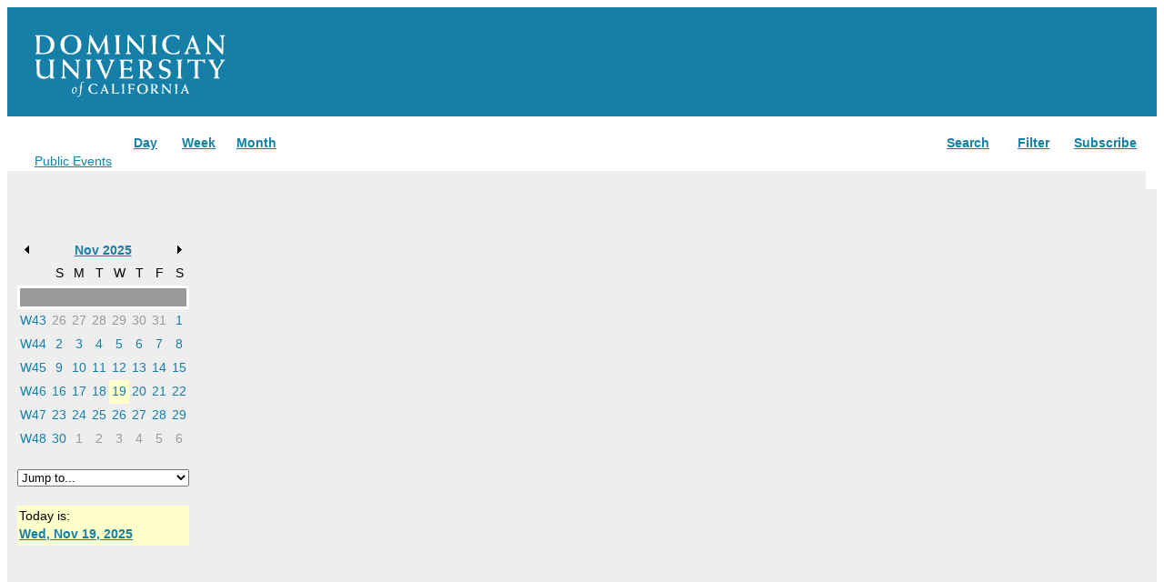

--- FILE ---
content_type: text/html
request_url: http://calendar.dominican.edu/main.php?view=event&eventid=0000000134631-0000002928317
body_size: 39461
content:
<!DOCTYPE html>
<html lang=en>
<head>
  <title>Dominican University of California</title>
  <meta name="viewport" content="width=device-width">
  <style>
  body {
    font-family: Liberation Sans, Arial, sans-serif;
    background-color: #fff;
    line-height: 1.5;
  }
  main {
    margin: auto;
  }
  body {
    font-size: 85%;
  }
  div#site-header {
    background-color:#167FA8;
    height:100px;
    padding: 10px;
  }
  .site-header__logo {
      line-height: 0;
      width: 250px;
      display:block;
  }
  figure {
    margin:20px;
  }

  header {
    margin-bottom: 1.5rem;
  }
  h1 {
    margin-bottom: .5rem;
  }
  pre {
    white-space: pre-wrap;
  }
  hr {
    margin-top: 2rem;
  }
  a, a:hover, a:visited, a:active {
    color:#167FA8;
  }
  </style>
</head>
<body>
<main>
  <div id="site-header">
  <a class="site-header__logo" href="https://www.dominican.edu/">
    <figure>
      <svg xmlns="https://www.w3.org/2000/svg" class="logo-svg" viewbox="0 0 145.179 47.5">
        <g fill="#fff">
          <path d="M3.861 6.568c0-1.721.085-3.353.104-5.157.822-.045 1.454-.082 2.105-.082 3.627 0 6.205 2.619 6.205 6.318 0 3.932-1.966 6.33-5.873 6.33-.78 0-1.577-.045-2.541-.166V6.568zM.609 14.794c1.023 0 2.026-.08 3.052-.08 1.003 0 2.024.08 3.045.08 5.754 0 8.412-2.541 8.412-7.221 0-4.605-3.396-7.068-8.983-7.068-.963 0-1.924.091-2.867.091C2.305.596 1.366.505.403.505v.376c.76.2 1.063.796 1.063 1.657 0 1.002.209 2.601.209 4.398v5.957c0 .879-.23 1.246-1.067 1.457v.444h.001zM22.547 7.648c0-3.371 1.618-6.519 5.098-6.519 3.481 0 5.098 3.148 5.098 6.519 0 3.381-1.617 6.533-5.098 6.533-3.48 0-5.098-3.153-5.098-6.533zm-2.84 0c0 4.732 3.211 7.391 7.938 7.391 4.728 0 7.941-2.658 7.941-7.391 0-4.725-3.213-7.381-7.941-7.381-4.727 0-7.938 2.656-7.938 7.381zM54.332.267h.613l.925 12.093c.078 1.024.306 1.945 1.146 1.99v.443c-.717 0-1.414-.08-2.128-.08-.719 0-1.413.08-2.13.08v-.443c.675-.088.922-.74.922-1.418 0-.65-.043-1.105-.081-1.391l-.536-6.159h-.039L48.4 14.856l-5.812-9.699h-.043l-.35 6.078c-.02.281-.081.899-.081 1.332 0 1.062.308 1.613 1.167 1.783v.443c-.612 0-1.227-.08-1.84-.08-.616 0-1.229.08-1.842.08v-.443c.918-.211 1.166-.885 1.307-2.461L41.93.267h.678l6.242 11.109L54.332.267zM65.162.959c-.76.122-.842.657-.842 1.372 0 1.983-.08 4.405-.08 6.57v3.969c0 .674.227 1.455 1.002 1.48v.443c-.697 0-1.41-.08-2.107-.08-.715 0-1.414.08-2.107.08v-.443c.654-.025 1.021-.596 1.021-1.48V9.923c0-2.453-.182-6.057-.182-7.344 0-.844-.084-1.514-.924-1.62V.505c.696 0 1.393.091 2.107.091.7 0 1.416-.091 2.111-.091v.454h.001zM69.377 14.351c.799-.211 1.269-.824 1.269-1.971L70.709.267h.857l10.007 11.012V4.235c0-2.54-.551-3.129-1.532-3.276V.505c.676 0 1.35.091 2.025.091.674 0 1.374-.091 2.045-.091v.454c-.897.169-1.351.878-1.351 2.538l-.062 11.541h-.693L71.832 3.967l.082 7.802c.02 1.594.512 2.33 1.493 2.582v.443c-.674 0-1.352-.08-2.026-.08-.672 0-1.33.08-2.004.08v-.443zM92.939.959c-.76.122-.843.657-.843 1.372 0 1.983-.08 4.405-.08 6.57v3.969c0 .674.223 1.455 1.003 1.48v.443c-.692 0-1.412-.08-2.106-.08-.717 0-1.416.08-2.107.08v-.443c.652-.025 1.02-.596 1.02-1.48V9.923c0-2.453-.179-6.057-.179-7.344 0-.844-.086-1.514-.922-1.62V.505c.692 0 1.392.091 2.103.091.702 0 1.412-.091 2.112-.091v.454h-.001zM110.186 3.808h-.858c-.631-1.924-2.643-2.68-4.401-2.68-3.562 0-5.035 2.861-5.035 6.301 0 5.768 4.174 6.752 5.876 6.752 1.659 0 3.151-.715 4.051-2.15l.636.269-.636 2.27c-1.635.312-2.658.469-3.988.469-6.097 0-8.781-3.76-8.781-7.446 0-4.218 3.254-7.325 7.84-7.325 2.659 0 3.683.447 5.138.814l.158 2.726zM117.656 9.659l1.986-5.383 2.064 5.383h-4.05zm4.421.981l.72 1.906c.141.402.242.754.242 1.039 0 .471-.242.766-.674.766v.443c.696 0 1.369-.08 2.068-.08.691 0 1.369.08 2.068.08v-.443c-.741-.088-.923-.766-1.64-2.582L120.38.267h-.246l-4.36 11.012c-.388.975-1.169 2.902-1.985 3.072v.443c.595 0 1.167-.08 1.764-.08.589 0 1.165.08 1.757.08v-.443c-.488 0-.736-.396-.736-.885 0-.225.039-.68.145-1.023l.552-1.803h4.806zM130.041 14.351c.795-.211 1.27-.824 1.27-1.971l.056-12.113h.862l10.008 11.012V4.235c0-2.54-.553-3.129-1.533-3.276V.505c.673 0 1.348.091 2.027.091.673 0 1.369-.091 2.044-.091v.454c-.901.169-1.349.878-1.349 2.538l-.062 11.541h-.696L132.494 3.967l.08 7.802c.02 1.594.513 2.33 1.496 2.582v.443c-.677 0-1.35-.08-2.029-.08-.675 0-1.325.08-2 .08v-.443zM.545 18.978c.739 0 1.474.08 2.232.08.736 0 1.494-.08 2.23-.08v.451c-.919.121-1.147.736-1.147 2.043 0 1.947-.018 3.891-.018 5.834 0 2.746 1.269 4.686 4.319 4.686 1.659 0 3.766-.961 3.766-3.273v-2.412c0-2.412-.185-4.834-.185-5.855 0-.57-.555-.963-1.043-1.021v-.451c.735 0 1.473.08 2.21.08.735 0 1.493-.08 2.229-.08v.451c-.677.021-.962.814-.962 1.514 0 .779-.061 2.904-.061 5.611v4.457c0 1.146.227 1.742 1.125 1.803v.447c-.572 0-1.167-.078-1.739-.078-.572 0-1.146.078-1.722.078.043-.693.104-1.328.147-1.943-1.496 1.395-2.765 2.191-4.851 2.191-3.031 0-5.425-1.74-5.425-4.811v-3.414c0-1.598-.102-3.008-.102-4.283 0-.793-.144-1.451-1.004-1.572v-.453h.001zM20.074 32.814c.797-.205 1.27-.822 1.27-1.965l.062-12.119h.861l10.005 11.014v-7.041c0-2.537-.551-3.133-1.533-3.273v-.451c.676 0 1.353.08 2.025.08.677 0 1.373-.08 2.049-.08v.451c-.902.162-1.352.881-1.352 2.535l-.064 11.545h-.695L22.528 22.437l.086 7.797c.017 1.598.513 2.334 1.493 2.58v.447c-.674 0-1.354-.078-2.025-.078-.677 0-1.332.078-2.008.078v-.447zM43.162 19.429c-.758.121-.84.654-.84 1.369 0 1.986-.084 4.398-.084 6.572v3.971c0 .67.229 1.449 1.004 1.473v.447c-.695 0-1.411-.078-2.107-.078-.719 0-1.412.078-2.107.078v-.447c.652-.023 1.022-.594 1.022-1.473V28.39c0-2.455-.184-6.051-.184-7.348 0-.834-.081-1.514-.921-1.613v-.451c.697 0 1.391.08 2.107.08.695 0 1.414-.08 2.109-.08v.451h.001zM53.58 33.509l-5.649-12.424c-.226-.514-.68-1.346-1.474-1.656v-.451c.775 0 1.554.08 2.33.08.759 0 1.534-.08 2.312-.08v.451c-.387.08-.754.262-.754.736 0 .184.062.531.367 1.268l3.744 8.945 3.195-8.352c.227-.57.287-1.045.287-1.348 0-.799-.268-1.129-1.065-1.25v-.451c.694 0 1.392.08 2.089.08.695 0 1.393-.08 2.09-.08v.451c-.842.121-1.314.814-1.725 1.846l-4.848 12.234h-.899v.001zM64.467 32.734c.799-.084 1.186-.576 1.186-1.246v-3.463c0-2.785-.162-5.713-.162-7.531 0-.51-.391-.861-1.023-.984v-.451h8.084c.553 0 1.248-.203 1.615-.328 0 .533-.078 1.027-.078 1.535 0 .512.078 1.01.078 1.52h-.779c-.345-.986-.836-1.744-1.965-1.744h-3.578v5.447h3.089c1.188 0 1.577-.105 2.066-1.105h.657c0 .592-.082 1.188-.082 1.779 0 .613.082 1.209.082 1.801h-.692c-.454-1.408-.843-1.494-2.031-1.494h-3.089v5.734h3.479c1.514 0 2.064-.244 2.989-1.539l.636.326-.72 2.52c-.632-.248-1.264-.326-1.922-.326h-7.839v-.451h-.001zM82.458 20.29c0-.518.572-.58 1.102-.58 2.232 0 3.094 1.684 3.094 3.563 0 1.949-1.618 3.215-3.503 3.215-.242 0-.49-.041-.797-.061l.104-6.137zm-3.315 12.971c.732 0 1.433-.078 2.168-.078.736 0 1.453.078 2.193.078v-.447c-1.046-.227-1.15-.838-1.15-1.699V27.06c.494 0 .921.537 1.229.881l3.397 3.973c.243.289.308.471.308.654-.021.145-.085.223-.226.246v.447c.674 0 1.35-.078 2.024-.078.677 0 1.374.078 2.049.078v-.447c-.556-.102-1.249-.777-1.555-1.145l-4.139-4.787c1.824-.455 3.705-1.783 3.705-3.854 0-2.205-1.801-4.051-5.483-4.051-1.534 0-2.148.08-2.765.08-.653 0-1.328-.08-1.983-.08v.451c1.043.203 1.146.717 1.146 1.676 0 1.742.104 3.502.104 5.26v5.262c0 .695-.326 1.023-1.023 1.187v.448h.001zM103.321 21.763h-.779c-.551-1.555-1.819-2.172-3.354-2.172-1.391 0-2.663 1.125-2.663 2.561 0 4.316 6.98 1.66 6.98 7.205 0 2.635-2.312 4.152-4.727 4.152-1.331 0-2.97-.486-3.645-.941l-.204-2.189h.737c.326 1.352 1.755 2.271 3.092 2.271 1.534 0 2.761-1.023 2.761-2.598 0-3.605-6.98-1.516-6.98-6.857 0-2.727 2.19-4.465 4.789-4.465 1.372 0 2.767.166 3.993.799v2.234zM112.285 19.429c-.757.121-.839.654-.839 1.369 0 1.986-.084 4.398-.084 6.572v3.971c0 .67.226 1.449 1.002 1.473v.447c-.694 0-1.409-.078-2.108-.078-.715 0-1.41.078-2.106.078v-.447c.655-.023 1.021-.594 1.021-1.473V28.39c0-2.455-.181-6.051-.181-7.348 0-.834-.081-1.514-.923-1.613v-.451c.696 0 1.39.08 2.111.08.694 0 1.409-.08 2.106-.08v.451h.001zM129.599 21.618h-.779c-.204-1.207-.813-1.578-1.986-1.578h-2.576c0 1.76-.102 4.016-.102 6.469v4.357c0 1.27.389 1.658 1.291 1.947v.447c-.799 0-1.576-.078-2.356-.078-.777 0-1.555.078-2.353.078v-.447c.94-.305 1.228-.76 1.228-1.947v-3.211c0-2.947-.163-5.855-.202-7.615h-2.766c-1.169 0-1.777.371-1.985 1.578h-.777V18.73c.777.207 1.576.328 2.374.328h9.046c.573 0 1.475-.121 1.944-.328v2.888h-.001zM136.045 32.814c.983-.164 1.271-.633 1.271-1.639v-3.93l-3.829-6.363c-.388-.639-.595-1.064-1.228-1.453v-.451c.695 0 1.41.08 2.108.08.692 0 1.413-.08 2.111-.08v.451c-.391.08-.658.281-.658.717 0 .203.121.797.411 1.287l2.597 4.584 2.558-4.398c.388-.676.451-1.168.451-1.535 0-.451-.451-.633-.859-.654v-.451c.611 0 1.229.08 1.861.08.613 0 1.229-.08 1.841-.08v.451c-.675.246-1.042.814-1.597 1.697l-3.577 5.83v4.219c0 1.006.284 1.475 1.187 1.639v.447c-.78 0-1.557-.078-2.314-.078-.777 0-1.555.078-2.334.078v-.448zM47.744 39.142h-.446c-.329-.994-1.362-1.379-2.267-1.379-1.838 0-2.596 1.475-2.596 3.25 0 2.975 2.152 3.476 3.029 3.476.853 0 1.621-.367 2.086-1.105l.326.137-.326 1.172c-.844.16-1.371.242-2.057.242-3.146 0-4.527-1.939-4.527-3.838 0-2.174 1.679-3.779 4.039-3.779 1.374 0 1.9.236 2.652.424l.087 1.4zM51.91 42.165l1.022-2.779 1.063 2.779H51.91zm2.275.502l.372.986c.072.209.126.385.126.531 0 .246-.126.393-.345.393v.234c.357 0 .705-.041 1.065-.041.358 0 .704.041 1.063.041v-.234c-.381-.041-.475-.393-.844-1.332l-2.31-5.928h-.127l-2.248 5.678c-.2.508-.602 1.494-1.024 1.582v.234c.304 0 .603-.041.908-.041.307 0 .603.041.908.041v-.234c-.256 0-.381-.199-.381-.455 0-.117.02-.348.076-.525l.283-.93h2.478zM58.425 44.577c.411 0 .694-.291.694-.664v-5.342c0-.514-.26-.787-.664-.893v-.232c.404 0 .795.043 1.195.043.398 0 .799-.043 1.199-.043v.232c-.431.109-.57.367-.57.928 0 .316-.031.99-.031 1.941V44.2c.232.041.435.064 1.117.064 1.817 0 2.146-.33 2.408-1.004l.381.186-.455 1.488c-.336-.123-.674-.164-1.012-.164h-3.462c-.263 0-.539.041-.801.041v-.234h.001zM68.437 37.679c-.388.062-.435.334-.435.705 0 1.023-.041 2.268-.041 3.383v2.049c0 .352.115.746.52.762v.234c-.359 0-.729-.041-1.084-.041-.374 0-.734.041-1.09.041v-.234c.338-.016.525-.307.525-.762v-1.52c0-1.266-.094-3.123-.094-3.783 0-.438-.044-.785-.476-.834v-.232c.36 0 .719.043 1.087.043.359 0 .727-.043 1.087-.043v.232h.001zM70.914 37.489h4.2c.234 0 .443-.064.719-.172-.012.311-.02.539-.02.775 0 .209.008.42.02.633h-.4c-.16-.5-.518-.734-1.087-.734h-1.498c-.012.867-.022 1.809-.031 2.81h1.476c.401 0 .78-.119.848-.57h.334c-.013.303-.021.602-.021.906 0 .262.008.535.021.801h-.335c-.119-.494-.438-.633-.848-.633h-1.476c0 .844-.013 1.762-.013 2.67 0 .361.254.602.654.602v.234c-.4 0-.792-.041-1.192-.041-.401 0-.78.041-1.178.041v-.234c.42-.074.586-.24.586-.684v-2.127c0-1.262-.144-2.822-.144-3.465 0-.361-.258-.498-.616-.58v-.232h.001zM79.462 41.124c0-1.738.834-3.361 2.629-3.361 1.794 0 2.627 1.623 2.627 3.361 0 1.746-.833 3.365-2.627 3.365-1.795 0-2.629-1.619-2.629-3.365zm-1.467 0c0 2.441 1.656 3.811 4.096 3.811 2.436 0 4.093-1.369 4.093-3.811 0-2.432-1.657-3.807-4.093-3.807-2.44.001-4.096 1.376-4.096 3.807zM90.076 38.12c0-.264.294-.295.572-.295 1.146 0 1.59.867 1.59 1.84 0 .996-.832 1.654-1.803 1.654-.127 0-.254-.025-.414-.035l.055-3.164zm-1.707 6.692c.375 0 .736-.041 1.115-.041.381 0 .752.041 1.132.041v-.234c-.54-.115-.595-.43-.595-.871v-2.094c.255 0 .476.277.635.451l1.752 2.049c.126.152.157.246.157.334-.011.078-.042.115-.116.131v.234c.351 0 .7-.041 1.045-.041.351 0 .71.041 1.057.041v-.234c-.285-.053-.643-.4-.801-.59l-2.132-2.471c.937-.232 1.911-.918 1.911-1.984 0-1.139-.931-2.086-2.831-2.086-.791 0-1.108.043-1.424.043-.335 0-.685-.043-1.022-.043v.232c.536.105.594.367.594.867 0 .891.05 1.803.05 2.707v2.713c0 .359-.169.523-.526.611v.235h-.001zM96.533 44.577c.414-.109.652-.424.652-1.012l.034-6.248h.441l5.16 5.678v-3.631c0-1.307-.283-1.611-.794-1.685v-.232c.354 0 .7.043 1.046.043.354 0 .707-.043 1.059-.043v.232c-.466.084-.696.453-.696 1.307l-.034 5.949h-.356l-5.247-5.709.046 4.02c.011.824.263 1.201.767 1.332v.234c-.346 0-.694-.041-1.043-.041-.348 0-.684.041-1.034.041v-.235h-.001zM108.753 37.679c-.392.062-.433.334-.433.705 0 1.023-.043 2.268-.043 3.383v2.049c0 .352.115.746.514.762v.234c-.356 0-.724-.041-1.084-.041-.37 0-.729.041-1.089.041v-.234c.34-.016.528-.307.528-.762v-1.52c0-1.266-.092-3.123-.092-3.783 0-.438-.044-.785-.476-.834v-.232c.361 0 .717.043 1.086.043.357 0 .728-.043 1.088-.043v.232h.001zM113.066 42.165l1.023-2.779 1.069 2.779h-2.092zm2.277.502l.375.986c.071.209.125.385.125.531 0 .246-.125.393-.349.393v.234c.358 0 .707-.041 1.066-.041.36 0 .708.041 1.064.041v-.234c-.382-.041-.476-.393-.845-1.332l-2.307-5.928h-.129l-2.249 5.678c-.201.508-.6 1.494-1.021 1.582v.234c.303 0 .6-.041.904-.041.307 0 .602.041.909.041v-.234c-.251 0-.381-.199-.381-.455 0-.117.023-.348.073-.525l.285-.93h2.48zM29.151 42.691c0-.699.427-2.453 1.234-2.453.745 0 1.046.877 1.046 1.576 0 .695-.426 2.457-1.228 2.457-.744 0-1.052-.883-1.052-1.58zm-.758.148c0 1.158.562 1.939 1.369 1.939 1.416 0 2.429-1.768 2.429-3.107 0-1.166-.56-1.949-1.368-1.949-1.417 0-2.43 1.775-2.43 3.117zM32.066 46.607c.233.029.466.111.734.111 1.124 0 1.433-.428 1.562-1.539.246-2.012.304-3.354.453-5.062h-.662l.063-.307h.62c.186-1.357.248-4.115 2.149-4.115.138 0 .368.047.587.135v.908c-.184-.25-.354-.525-.841-.525-.614 0-.735.156-1.028 3.598h.919l-.062.307h-.881c-.074.73-.17 1.773-.258 3.111-.109 1.701-.633 4.006-2.721 4.006h-.256l-.378-.628z"></path>
        </g>
      </svg>
    </figure>
  </a>
  </div>
  <!-- BEGIN BODY CONTENT -->

<table width="100%" border="0" cellspacing="0" cellPadding="0">
  <tr>
    <td width="1%" valign="bottom" bgcolor="#ffffff"><img src="images/spacer.gif" height="30" width="5" alt=""></td>
    <td width="1%" rowspan="1" valign="bottom">&nbsp;</td>
    <td width="97%" valign="bottom"  bgcolor="#ffffff">
      <table width="100%" border="0" cellspacing="0" cellpadding="0">
				<tr>
					<td valign="bottom" nowrap width="1%">&nbsp;<span class="calendartitle"><a href="index.php">Public Events</a></span></td>
					<td valign="bottom" align="left" width="30%">
						  
						<table border="0" cellspacing="0" cellpadding="0">
							<tr>
								<td rowspan="3" valign="top"><img src="images/spacer.gif" height="1" width="10" alt="1"></td>
								<td rowspan="3" class="tabinactive" valign="top"><img src="images/webcolors/ffffff.gif" height="2" width="1" alt="1"></td>
								<td rowspan="3" class="tabinactive" valign="top"><img src="images/webcolors/ffffff.gif" height="1" width="1" alt="1"></td>
								<td class="tabinactive"><img src="images/spacer.gif" height="3" width="1" alt="1"></td>
								<td rowspan="3" class="tabinactive" valign="top"><img src="images/webcolors/ffffff.gif" height="1" width="1" alt="1"></td>
								<td rowspan="3" class="tabinactive" valign="top"><img src="images/webcolors/ffffff.gif" height="2" width="1" alt="1"></td>
								<td><img src="images/spacer.gif" height="3" width="1" alt="1"></td>
								<td rowspan="3" class="tabinactive" valign="top"><img src="images/webcolors/ffffff.gif" height="2" width="1" alt="1"></td>
								<td rowspan="3" class="tabinactive" valign="top"><img src="images/webcolors/ffffff.gif" height="1" width="1" alt="1"></td>
								<td class="tabinactive"><img src="images/spacer.gif" height="3" width="1" alt="1"></td>
								<td rowspan="3" class="tabinactive" valign="top"><img src="images/webcolors/ffffff.gif" height="1" width="1" alt="1"></td>
								<td rowspan="3" class="tabinactive" valign="top"><img src="images/webcolors/ffffff.gif" height="2" width="1" alt="1"></td>
								<td><img src="images/spacer.gif" height="3" width="1" alt="1"></td>
								<td rowspan="3" class="tabinactive" valign="top"><img src="images/webcolors/ffffff.gif" height="2" width="1" alt="1"></td>
								<td rowspan="3" class="tabinactive" valign="top"><img src="images/webcolors/ffffff.gif" height="1" width="1" alt="1"></td>
								<td class="tabinactive"><img src="images/spacer.gif" height="3" width="1" alt="1"></td>
								<td rowspan="3" class="tabinactive" valign="top"><img src="images/webcolors/ffffff.gif" height="1" width="1" alt="1"></td>
								<td rowspan="3" class="tabinactive" valign="top"><img src="images/webcolors/ffffff.gif" height="2" width="1" alt="1"></td>
								<td rowspan="3" valign="top"><img src="images/spacer.gif" height="1" width="10" alt="1"></td>
							</tr>
							<tr>
								<td class="tabinactive"><strong>&nbsp;&nbsp;&nbsp;<a href="main.php?view=day" >Day</a>&nbsp;&nbsp;&nbsp;</strong></td>
								<td><img src="images/spacer.gif" width="3" height="1" alt=""></td>
								<td class="tabinactive"><strong>&nbsp;&nbsp;<a href="main.php?view=week" >Week</a>&nbsp;&nbsp;</strong></td>
								<td><img src="images/spacer.gif" width="3" height="1" alt=""></td>
								<td class="tabinactive"><strong>&nbsp;&nbsp;<a href="main.php?view=month">Month</a>&nbsp;&nbsp;</strong></td>
							</tr>
							<tr>
								<td class="tabinactive"><img src="images/spacer.gif" height="3" width="1" alt="1"></td>
								<td><img src="images/spacer.gif" height="3" width="1" alt="1"></td>
								<td class="tabinactive"><img src="images/spacer.gif" height="3" width="1" alt="1"></td>
								<td><img src="images/spacer.gif" height="3" width="1" alt="1"></td>
								<td class="tabinactive"><img src="images/spacer.gif" height="3" width="1" alt="1"></td>
							</tr>
						</table>
					</td>
          <td valign="bottom" align="right" width="50%">&nbsp;</td>
          <td valign="bottom" align="right" width="19%">
						<table border="0" cellspacing="0" cellpadding="0">
							<tr>
								<td rowspan="3" valign="top"><img src="images/spacer.gif" height="1" width="10" alt="1"></td>
								<td rowspan="3" class="tabinactive" valign="top"><img src="images/webcolors/ffffff.gif" height="2" width="1" alt="1"></td>
								<td rowspan="3" class="tabinactive" valign="top"><img src="images/webcolors/ffffff.gif" height="1" width="1" alt="1"></td>
								<td class="tabinactive"><img src="images/spacer.gif" height="3" width="1" alt="1"></td>
								<td rowspan="3" class="tabinactive" valign="top"><img src="images/webcolors/ffffff.gif" height="1" width="1" alt="1"></td>
								<td rowspan="3" class="tabinactive" valign="top"><img src="images/webcolors/ffffff.gif" height="2" width="1" alt="1"></td>
								
								<!-- dominican mod: add filter tab -->
								<td><img src="images/spacer.gif" height="3" width="1" alt="1"></td>
								<td rowspan="3" class="tabinactive" valign="top"><img src="images/webcolors/ffffff.gif" height="2" width="1" alt="1"></td>
								<td rowspan="3" class="tabinactive" valign="top"><img src="images/webcolors/ffffff.gif" height="1" width="1" alt="1"></td>
								<td class="tabinactive"><img src="images/spacer.gif" height="3" width="1" alt="1"></td>
								<td rowspan="3" class="tabinactive" valign="top"><img src="images/webcolors/ffffff.gif" height="1" width="1" alt="1"></td>
								<td rowspan="3" class="tabinactive" valign="top"><img src="images/webcolors/ffffff.gif" height="2" width="1" alt="1"></td>
								<!-- EO dominican mod -->								
								
								<td><img src="images/spacer.gif" height="3" width="1" alt="1"></td>
								<td rowspan="3" class="tabinactive" valign="top"><img src="images/webcolors/ffffff.gif" height="2" width="1" alt="1"></td>
								<td rowspan="3" class="tabinactive" valign="top"><img src="images/webcolors/ffffff.gif" height="1" width="1" alt="1"></td>
								<td class="tabinactive"><img src="images/spacer.gif" height="3" width="1" alt="1"></td>
								<td rowspan="3" class="tabinactive" valign="top"><img src="images/webcolors/ffffff.gif" height="1" width="1" alt="1"></td>
								<td rowspan="3" class="tabinactive" valign="top"><img src="images/webcolors/ffffff.gif" height="2" width="1" alt="1"></td>
							</tr>
							
							<tr>
								<td class="tabinactive"><strong>&nbsp;&nbsp;&nbsp;<a href="main.php?view=search">Search</a>&nbsp;&nbsp;&nbsp;</strong></td>
								<td><img src="images/spacer.gif" width="3" height="1" alt=""></td>
								
								<!-- dominican mod: add filter tab -->
								<td class="tabinactive"><strong>&nbsp;&nbsp;&nbsp;<a href="main.php?view=filter">Filter</a>&nbsp;&nbsp;&nbsp;</strong></td>
								<td><img src="images/spacer.gif" width="3" height="1" alt=""></td>
								<!-- EO dominican mod -->
								
								<td class="tabinactive"><strong>&nbsp;&nbsp;<a href="main.php?view=subscribe">Subscribe</a>&nbsp;&nbsp;</strong></td>
							</tr>
							<tr>
								<td class="tabinactive"><img src="images/spacer.gif" height="3" width="1" alt="1"></td>
								<td><img src="images/spacer.gif" height="3" width="1" alt="1"></td>
								
								<!-- dominican mod: add filter tab -->
								<td class="tabinactive"><img src="images/spacer.gif" height="3" width="1" alt="1"></td>
								<td><img src="images/spacer.gif" height="3" width="1" alt="1"></td>
								<!-- EO dominican mod -->
								<td class="tabinactive"><img src="images/spacer.gif" height="3" width="1" alt="1"></td>
							</tr>
						</table>
					</td>            
				</tr>
      </table>
    </td>
    <td width="1%" bgcolor="#ffffff"><img src="images/spacer.gif" height="1" width="5" alt=""></td>
  </tr>
  <tr>
    <td bgcolor="#eeeeee"><img src="images/spacer.gif" height="1" width="5" alt=""></td>
    <td bgcolor="#eeeeee"><img src="images/spacer.gif" height="8" width="1" alt=""></td>
    <td bgcolor="#eeeeee"><img src="images/spacer.gif" height="1" width="5" alt=""></td>
  </tr>
</table>
<table width="100%" border="0" cellspacing="0" cellpadding="0">
  <tr>
    <td bgcolor="#eeeeee"><img src="images/spacer.gif" height="5" width="1" alt=""></td>
  </tr>
</table>
<table class="data-table" width="100%" border="0" cellspacing="0" cellpadding="0">
  <tr>
    <td width="1%" rowspan="5" bgcolor="#eeeeee"><img src="images/spacer.gif" height="1" width="5" alt=""></td>
    <td width="5%" bgcolor="#eeeeee"><img src="images/spacer.gif" height="1" width="5" alt=""></td>
    <td width="1%" rowspan="5" bgcolor="#eeeeee"><img src="images/spacer.gif" height="1" width="3" alt=""></td>
    <td width="1%" rowspan="3" bgcolor="#eeeeee"><img src="images/spacer.gif" height="1" width="3" alt=""><br>
    </td>
    <td width="90%" rowspan="2" valign="bottom" bgcolor="#eeeeee">
      <table class="data-table3" width="100%" border="0" cellpadding="0" cellspacing="0" bgcolor="#eeeeee">
        <tr>
          <td valign="bottom">
					<img alt="" src="images/spacer.gif" width="1" height="3"><br>
					<img alt="" src="images/spacer.gif" width="3" height="1"><span class="datetitle"></span></td>
          <td align="right" valign="bottom">&nbsp;</td>
        </tr>
				<tr><td colspan="3"><img alt="" src="images/spacer.gif" height="2" width="1"><br></td></tr>
      </table>
    </td>
    <td width="1%" rowspan="3" bgcolor="#eeeeee"><img src="images/spacer.gif" height="1" width="3" alt=""></td>
    <td width="1%" rowspan="5" bgcolor="#eeeeee"><img src="images/spacer.gif" height="1" width="3" alt=""></td>
  </tr>
  <tr>
    <td valign="bottom" bgcolor="#eeeeee">
		<table class="data-table4" width="100%" border="0" cellpadding="0" cellspacing="2" bgcolor="#eeeeee">
        <tr>
          <td align="left" valign="middle"><a href="/main.php?timebegin=2025-10-01+00%3A00%3A00&sponsorid=all&categoryid=0&keyword="><img src="images/littlearrowleft.gif" width="15" height="13" border="0"></a></td>
          <td align="center" nowrap valign="middle"><a style="font-weight:bold" href="main.php?view=month&amp;timebegin=2025-11-01+00%3A00%3A00&sponsorid=all&categoryid=0&keyword=" >Nov 2025</a></td>
          <td align="right" valign="middle"><a href="/main.php?timebegin=2025-12-01+00%3A00%3A00&sponsorid=all&categoryid=0&keyword="><img src="images/littlearrowright.gif" width="15" height="13" border="0"></a></td>
        </tr>
      </table>
    </td>
  </tr>
  <tr>
    <td rowspan="2" valign="top" bgcolor="#eeeeee">
		<table class="data-table5" width="100%" border="0" cellpadding="3" cellspacing="0" >
        <tr align="center">
          <td class="littlecalendarheader" width="16%">&nbsp;</td>
                      <td class="littlecalendarheader" width="12%">S</td>
	           <td class="littlecalendarheader" width="12%">M</td>
          <td class="littlecalendarheader" width="12%">T</td>
          <td class="littlecalendarheader" width="12%">W</td>
          <td class="littlecalendarheader" width="12%">T</td>
          <td class="littlecalendarheader" width="12%">F</td>
          <td class="littlecalendarheader" width="12%">S</td>
	         </tr>
        <tr align="center">
          <td colspan="8" bgcolor="#ffffff">
            <table class="data-table6" width="100%" border="0" cellspacing="0" cellpadding="0">
              <tr>
                <td bgcolor="#999999"><img src="images/spacer.gif" width="1" height="1" alt=""></td>
              </tr>
            </table>
          </td>
        </tr>

<tr>
<td class="littlecalendarweek" valign="top" align="left">
<a style="text-decoration:none" href="main.php?view=week&amp;timebegin=2025-10-26+00%3A00%3A00">W43</a></td>
<td class="littlecalendarday" valign="top" align="center">
<a style="color:#999999; text-decoration:none" href="main.php?view=day&amp;timebegin=2025-10-26+00%3A00%3A00&timeend=2025-10-26+23%3A59%3A00&sponsorid=all&categoryid=0&keyword=">26</a>
</td>
<td class="littlecalendarday" valign="top" align="center">
<a style="color:#999999; text-decoration:none" href="main.php?view=day&amp;timebegin=2025-10-27+00%3A00%3A00&timeend=2025-10-27+23%3A59%3A00&sponsorid=all&categoryid=0&keyword=">27</a>
</td>
<td class="littlecalendarday" valign="top" align="center">
<a style="color:#999999; text-decoration:none" href="main.php?view=day&amp;timebegin=2025-10-28+00%3A00%3A00&timeend=2025-10-28+23%3A59%3A00&sponsorid=all&categoryid=0&keyword=">28</a>
</td>
<td class="littlecalendarday" valign="top" align="center">
<a style="color:#999999; text-decoration:none" href="main.php?view=day&amp;timebegin=2025-10-29+00%3A00%3A00&timeend=2025-10-29+23%3A59%3A00&sponsorid=all&categoryid=0&keyword=">29</a>
</td>
<td class="littlecalendarday" valign="top" align="center">
<a style="color:#999999; text-decoration:none" href="main.php?view=day&amp;timebegin=2025-10-30+00%3A00%3A00&timeend=2025-10-30+23%3A59%3A00&sponsorid=all&categoryid=0&keyword=">30</a>
</td>
<td class="littlecalendarday" valign="top" align="center">
<a style="color:#999999; text-decoration:none" href="main.php?view=day&amp;timebegin=2025-10-31+00%3A00%3A00&timeend=2025-10-31+23%3A59%3A00&sponsorid=all&categoryid=0&keyword=">31</a>
</td>
<td class="littlecalendarday" valign="top" align="center">
<a style="text-decoration:none" href="main.php?view=day&amp;timebegin=2025-11-01+00%3A00%3A00&timeend=2025-11-01+23%3A59%3A00&sponsorid=all&categoryid=0&keyword=">1</a>
</td>
</tr>
<tr>
<td class="littlecalendarweek" valign="top" align="left">
<a style="text-decoration:none" href="main.php?view=week&amp;timebegin=2025-11-02+00%3A00%3A00">W44</a></td>
<td class="littlecalendarday" valign="top" align="center">
<a style="text-decoration:none" href="main.php?view=day&amp;timebegin=2025-11-02+00%3A00%3A00&timeend=2025-11-02+23%3A59%3A00&sponsorid=all&categoryid=0&keyword=">2</a>
</td>
<td class="littlecalendarday" valign="top" align="center">
<a style="text-decoration:none" href="main.php?view=day&amp;timebegin=2025-11-03+00%3A00%3A00&timeend=2025-11-03+23%3A59%3A00&sponsorid=all&categoryid=0&keyword=">3</a>
</td>
<td class="littlecalendarday" valign="top" align="center">
<a style="text-decoration:none" href="main.php?view=day&amp;timebegin=2025-11-04+00%3A00%3A00&timeend=2025-11-04+23%3A59%3A00&sponsorid=all&categoryid=0&keyword=">4</a>
</td>
<td class="littlecalendarday" valign="top" align="center">
<a style="text-decoration:none" href="main.php?view=day&amp;timebegin=2025-11-05+00%3A00%3A00&timeend=2025-11-05+23%3A59%3A00&sponsorid=all&categoryid=0&keyword=">5</a>
</td>
<td class="littlecalendarday" valign="top" align="center">
<a style="text-decoration:none" href="main.php?view=day&amp;timebegin=2025-11-06+00%3A00%3A00&timeend=2025-11-06+23%3A59%3A00&sponsorid=all&categoryid=0&keyword=">6</a>
</td>
<td class="littlecalendarday" valign="top" align="center">
<a style="text-decoration:none" href="main.php?view=day&amp;timebegin=2025-11-07+00%3A00%3A00&timeend=2025-11-07+23%3A59%3A00&sponsorid=all&categoryid=0&keyword=">7</a>
</td>
<td class="littlecalendarday" valign="top" align="center">
<a style="text-decoration:none" href="main.php?view=day&amp;timebegin=2025-11-08+00%3A00%3A00&timeend=2025-11-08+23%3A59%3A00&sponsorid=all&categoryid=0&keyword=">8</a>
</td>
</tr>
<tr>
<td class="littlecalendarweek" valign="top" align="left">
<a style="text-decoration:none" href="main.php?view=week&amp;timebegin=2025-11-09+00%3A00%3A00">W45</a></td>
<td class="littlecalendarday" valign="top" align="center">
<a style="text-decoration:none" href="main.php?view=day&amp;timebegin=2025-11-09+00%3A00%3A00&timeend=2025-11-09+23%3A59%3A00&sponsorid=all&categoryid=0&keyword=">9</a>
</td>
<td class="littlecalendarday" valign="top" align="center">
<a style="text-decoration:none" href="main.php?view=day&amp;timebegin=2025-11-10+00%3A00%3A00&timeend=2025-11-10+23%3A59%3A00&sponsorid=all&categoryid=0&keyword=">10</a>
</td>
<td class="littlecalendarday" valign="top" align="center">
<a style="text-decoration:none" href="main.php?view=day&amp;timebegin=2025-11-11+00%3A00%3A00&timeend=2025-11-11+23%3A59%3A00&sponsorid=all&categoryid=0&keyword=">11</a>
</td>
<td class="littlecalendarday" valign="top" align="center">
<a style="text-decoration:none" href="main.php?view=day&amp;timebegin=2025-11-12+00%3A00%3A00&timeend=2025-11-12+23%3A59%3A00&sponsorid=all&categoryid=0&keyword=">12</a>
</td>
<td class="littlecalendarday" valign="top" align="center">
<a style="text-decoration:none" href="main.php?view=day&amp;timebegin=2025-11-13+00%3A00%3A00&timeend=2025-11-13+23%3A59%3A00&sponsorid=all&categoryid=0&keyword=">13</a>
</td>
<td class="littlecalendarday" valign="top" align="center">
<a style="text-decoration:none" href="main.php?view=day&amp;timebegin=2025-11-14+00%3A00%3A00&timeend=2025-11-14+23%3A59%3A00&sponsorid=all&categoryid=0&keyword=">14</a>
</td>
<td class="littlecalendarday" valign="top" align="center">
<a style="text-decoration:none" href="main.php?view=day&amp;timebegin=2025-11-15+00%3A00%3A00&timeend=2025-11-15+23%3A59%3A00&sponsorid=all&categoryid=0&keyword=">15</a>
</td>
</tr>
<tr>
<td class="littlecalendarweek" valign="top" align="left">
<a style="text-decoration:none" href="main.php?view=week&amp;timebegin=2025-11-16+00%3A00%3A00">W46</a></td>
<td class="littlecalendarday" valign="top" align="center">
<a style="text-decoration:none" href="main.php?view=day&amp;timebegin=2025-11-16+00%3A00%3A00&timeend=2025-11-16+23%3A59%3A00&sponsorid=all&categoryid=0&keyword=">16</a>
</td>
<td class="littlecalendarday" valign="top" align="center">
<a style="text-decoration:none" href="main.php?view=day&amp;timebegin=2025-11-17+00%3A00%3A00&timeend=2025-11-17+23%3A59%3A00&sponsorid=all&categoryid=0&keyword=">17</a>
</td>
<td class="littlecalendarday" valign="top" align="center">
<a style="text-decoration:none" href="main.php?view=day&amp;timebegin=2025-11-18+00%3A00%3A00&timeend=2025-11-18+23%3A59%3A00&sponsorid=all&categoryid=0&keyword=">18</a>
</td>
<td class="littlecalendarday" style="background-color:#ffffcc" valign="top" align="center">
<a style="text-decoration:none" href="main.php?view=day&amp;timebegin=2025-11-19+00%3A00%3A00&timeend=2025-11-19+23%3A59%3A00&sponsorid=all&categoryid=0&keyword=">19</a>
</td>
<td class="littlecalendarday" valign="top" align="center">
<a style="text-decoration:none" href="main.php?view=day&amp;timebegin=2025-11-20+00%3A00%3A00&timeend=2025-11-20+23%3A59%3A00&sponsorid=all&categoryid=0&keyword=">20</a>
</td>
<td class="littlecalendarday" valign="top" align="center">
<a style="text-decoration:none" href="main.php?view=day&amp;timebegin=2025-11-21+00%3A00%3A00&timeend=2025-11-21+23%3A59%3A00&sponsorid=all&categoryid=0&keyword=">21</a>
</td>
<td class="littlecalendarday" valign="top" align="center">
<a style="text-decoration:none" href="main.php?view=day&amp;timebegin=2025-11-22+00%3A00%3A00&timeend=2025-11-22+23%3A59%3A00&sponsorid=all&categoryid=0&keyword=">22</a>
</td>
</tr>
<tr>
<td class="littlecalendarweek" valign="top" align="left">
<a style="text-decoration:none" href="main.php?view=week&amp;timebegin=2025-11-23+00%3A00%3A00">W47</a></td>
<td class="littlecalendarday" valign="top" align="center">
<a style="text-decoration:none" href="main.php?view=day&amp;timebegin=2025-11-23+00%3A00%3A00&timeend=2025-11-23+23%3A59%3A00&sponsorid=all&categoryid=0&keyword=">23</a>
</td>
<td class="littlecalendarday" valign="top" align="center">
<a style="text-decoration:none" href="main.php?view=day&amp;timebegin=2025-11-24+00%3A00%3A00&timeend=2025-11-24+23%3A59%3A00&sponsorid=all&categoryid=0&keyword=">24</a>
</td>
<td class="littlecalendarday" valign="top" align="center">
<a style="text-decoration:none" href="main.php?view=day&amp;timebegin=2025-11-25+00%3A00%3A00&timeend=2025-11-25+23%3A59%3A00&sponsorid=all&categoryid=0&keyword=">25</a>
</td>
<td class="littlecalendarday" valign="top" align="center">
<a style="text-decoration:none" href="main.php?view=day&amp;timebegin=2025-11-26+00%3A00%3A00&timeend=2025-11-26+23%3A59%3A00&sponsorid=all&categoryid=0&keyword=">26</a>
</td>
<td class="littlecalendarday" valign="top" align="center">
<a style="text-decoration:none" href="main.php?view=day&amp;timebegin=2025-11-27+00%3A00%3A00&timeend=2025-11-27+23%3A59%3A00&sponsorid=all&categoryid=0&keyword=">27</a>
</td>
<td class="littlecalendarday" valign="top" align="center">
<a style="text-decoration:none" href="main.php?view=day&amp;timebegin=2025-11-28+00%3A00%3A00&timeend=2025-11-28+23%3A59%3A00&sponsorid=all&categoryid=0&keyword=">28</a>
</td>
<td class="littlecalendarday" valign="top" align="center">
<a style="text-decoration:none" href="main.php?view=day&amp;timebegin=2025-11-29+00%3A00%3A00&timeend=2025-11-29+23%3A59%3A00&sponsorid=all&categoryid=0&keyword=">29</a>
</td>
</tr>
<tr>
<td class="littlecalendarweek" valign="top" align="left">
<a style="text-decoration:none" href="main.php?view=week&amp;timebegin=2025-11-30+00%3A00%3A00">W48</a></td>
<td class="littlecalendarday" valign="top" align="center">
<a style="text-decoration:none" href="main.php?view=day&amp;timebegin=2025-11-30+00%3A00%3A00&timeend=2025-11-30+23%3A59%3A00&sponsorid=all&categoryid=0&keyword=">30</a>
</td>
<td class="littlecalendarday" valign="top" align="center">
<a style="color:#999999; text-decoration:none" href="main.php?view=day&amp;timebegin=2025-12-01+00%3A00%3A00&timeend=2025-12-01+23%3A59%3A00&sponsorid=all&categoryid=0&keyword=">1</a>
</td>
<td class="littlecalendarday" valign="top" align="center">
<a style="color:#999999; text-decoration:none" href="main.php?view=day&amp;timebegin=2025-12-02+00%3A00%3A00&timeend=2025-12-02+23%3A59%3A00&sponsorid=all&categoryid=0&keyword=">2</a>
</td>
<td class="littlecalendarday" valign="top" align="center">
<a style="color:#999999; text-decoration:none" href="main.php?view=day&amp;timebegin=2025-12-03+00%3A00%3A00&timeend=2025-12-03+23%3A59%3A00&sponsorid=all&categoryid=0&keyword=">3</a>
</td>
<td class="littlecalendarday" valign="top" align="center">
<a style="color:#999999; text-decoration:none" href="main.php?view=day&amp;timebegin=2025-12-04+00%3A00%3A00&timeend=2025-12-04+23%3A59%3A00&sponsorid=all&categoryid=0&keyword=">4</a>
</td>
<td class="littlecalendarday" valign="top" align="center">
<a style="color:#999999; text-decoration:none" href="main.php?view=day&amp;timebegin=2025-12-05+00%3A00%3A00&timeend=2025-12-05+23%3A59%3A00&sponsorid=all&categoryid=0&keyword=">5</a>
</td>
<td class="littlecalendarday" valign="top" align="center">
<a style="color:#999999; text-decoration:none" href="main.php?view=day&amp;timebegin=2025-12-06+00%3A00%3A00&timeend=2025-12-06+23%3A59%3A00&sponsorid=all&categoryid=0&keyword=">6</a>
</td>
</tr>
				
      </table>
      <img src="images/spacer.gif" width="1" height="3" alt=""><br>
      <table class="data-table7" width="100%" border="0" cellpadding="0" cellspacing="0">
			<form name="form1" method="get" action="/main.php">
        <tr>
				  <td>
				<select name="timebegin" onChange="document.forms.form1.submit()" style="width:100%">
					<option selected>Jump to...</option>
					<option value="2025-12-01 00:00:00">December 2025</option>
					<option value="2025-11-01 00:00:00">----------------</option>
					<option value="2026-01-01 00:00:00">January 2026</option>
					<option value="2026-02-01 00:00:00">February 2026</option>
					<option value="2026-03-01 00:00:00">March 2026</option>
					<option value="2026-04-01 00:00:00">April 2026</option>
					<option value="2026-05-01 00:00:00">May 2026</option>
					<option value="2026-06-01 00:00:00">June 2026</option>
					<option value="2026-07-01 00:00:00">July 2026</option>
					<option value="2026-08-01 00:00:00">August 2026</option>
					<option value="2026-09-01 00:00:00">September 2026</option>
					<option value="2026-10-01 00:00:00">October 2026</option>
					<option value="2026-11-01 00:00:00">November 2026</option>
					<option value="2026-12-01 00:00:00">December 2026</option>
					<option value="2025-11-01 00:00:00">----------------</option>
					<option value="2027-01-01 00:00:00">January 2027</option>
					<option value="2027-02-01 00:00:00">February 2027</option>
					<option value="2027-03-01 00:00:00">March 2027</option>
					<option value="2027-04-01 00:00:00">April 2027</option>
					<option value="2027-05-01 00:00:00">May 2027</option>
					<option value="2027-06-01 00:00:00">June 2027</option>
					<option value="2027-07-01 00:00:00">July 2027</option>
					<option value="2027-08-01 00:00:00">August 2027</option>
					<option value="2027-09-01 00:00:00">September 2027</option>
					<option value="2027-10-01 00:00:00">October 2027</option>
					<option value="2027-11-01 00:00:00">November 2027</option>
					
				</select>
				<input type="hidden" name="view" value="month">
			  	</td>
				</tr>
			</form>
			</table>
      <img src="images/spacer.gif" width="1" height="7" alt=""><br>
			
      <table class="data-table8" width="100%" border="0" cellpadding="2" cellspacing="0" bgcolor="#ffffcc">
        <tr>
          <td class="todayis">Today is: <br>
<a href="main.php?view=day&amp;timebegin=today" ><b>Wed, Nov 19, 2025</b></a>           </td>
        </tr>
      </table>
      <img src="images/spacer.gif" width="1" height="7" alt=""><br>

			<br>
			<br>
      <img src="images/spacer.gif" width="1" height="6" alt=""><br>
<br>
<br>
    </td>
    <td align="left" valign="top" bgcolor="#eeeeee">
      </span>
    </td>
  </tr>
  <tr>
    <td colspan="3" bgcolor="#eeeeee"><img src="images/spacer.gif" height="5" width="1" alt=""></td>
  </tr>
  <tr>
    <td bgcolor="#eeeeee"><img src="images/spacer.gif" width="1" height="10" alt=""></td>
    <td bgcolor="#eeeeee"><img src="images/spacer.gif" width="1" height="1" alt=""></td>
    <td bgcolor="#eeeeee" align="right" valign="top">
	  <img src="images/spacer.gif" width="1" height="20" alt="" align="absmiddle"><span style="font-size:smaller">powered by <a style="text-decoration:none" href="http://vtcalendar.sourceforge.net/">VTCalendar</a> 
	 2.2.1</span>
	
	</td>
    <td bgcolor="#eeeeee"><img src="images/spacer.gif" width="1" height="1" alt=""></td>
  </tr>
</table>
</main>
</body>
</html>

